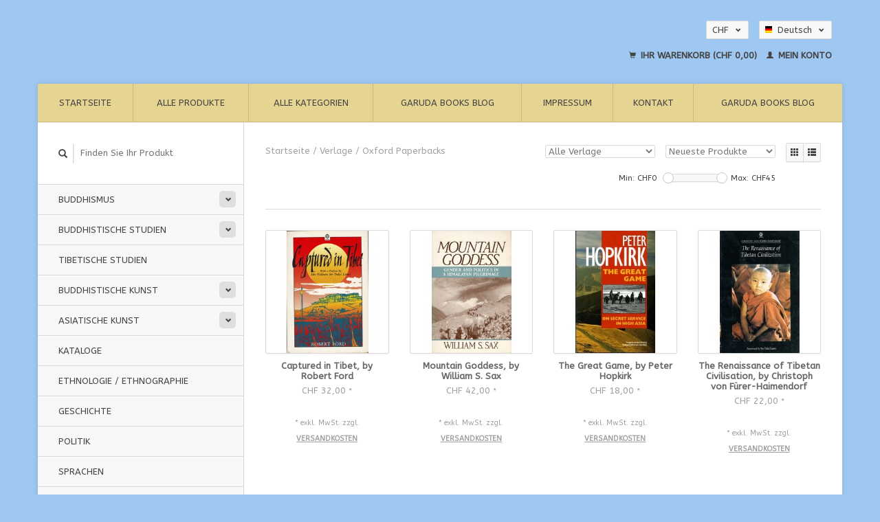

--- FILE ---
content_type: text/html;charset=utf-8
request_url: https://shop.garudabooks.ch/de/brands/oxford-paperbacks/
body_size: 6326
content:
<!DOCTYPE html>
<!--[if lt IE 7 ]><html class="ie ie6" lang="de"> <![endif]-->
<!--[if IE 7 ]><html class="ie ie7" lang="de"> <![endif]-->
<!--[if IE 8 ]><html class="ie ie8" lang="de"> <![endif]-->
<!--[if (gte IE 9)|!(IE)]><!--><html lang="de"> <!--<![endif]-->
  <head>
    <meta charset="utf-8"/>
<!-- [START] 'blocks/head.rain' -->
<!--

  (c) 2008-2026 Lightspeed Netherlands B.V.
  http://www.lightspeedhq.com
  Generated: 19-01-2026 @ 10:47:58

-->
<link rel="canonical" href="https://shop.garudabooks.ch/de/brands/oxford-paperbacks/"/>
<link rel="alternate" href="https://shop.garudabooks.ch/de/index.rss" type="application/rss+xml" title="Neue Produkte"/>
<meta name="robots" content="noodp,noydir"/>
<link href="www.garudabooks.ch" rel="publisher"/>
<meta property="og:url" content="https://shop.garudabooks.ch/de/brands/oxford-paperbacks/?source=facebook"/>
<meta property="og:site_name" content="garuda books peter eisenegger"/>
<meta property="og:title" content="garuda books"/>
<meta property="og:description" content="Bookshop  for Books on ASIA, Asian Art, Buddhism, Asian History and more"/>
<!--[if lt IE 9]>
<script src="https://cdn.webshopapp.com/assets/html5shiv.js?2025-02-20"></script>
<![endif]-->
<!-- [END] 'blocks/head.rain' -->
    <title>garuda books - garuda books peter eisenegger</title>
    <meta name="description" content="Bookshop  for Books on ASIA, Asian Art, Buddhism, Asian History and more" />
    <meta name="keywords" content="Books on Asia, Asian Art, Buddhism, Dzogchen, Tibetan Art, Chinese Art, Rare Books on Asia" />
    
    <meta http-equiv="X-UA-Compatible" content="IE=edge,chrome=1">
    
    <meta name="viewport" content="width=device-width, initial-scale=1.0">
    <meta name="apple-mobile-web-app-capable" content="yes">
    <meta name="apple-mobile-web-app-status-bar-style" content="black">
    
    <link rel="shortcut icon" href="https://cdn.webshopapp.com/shops/274939/themes/171829/assets/favicon.ico?20231216150611" type="image/x-icon" />
    <link href='//fonts.googleapis.com/css?family=ABeeZee:400,300,600' rel='stylesheet' type='text/css'>
    <link href='//fonts.googleapis.com/css?family=ABeeZee:400,300,600' rel='stylesheet' type='text/css'>
    <link rel="shortcut icon" href="https://cdn.webshopapp.com/shops/274939/themes/171829/assets/favicon.ico?20231216150611" type="image/x-icon" /> 
    <link rel="stylesheet" href="https://cdn.webshopapp.com/shops/274939/themes/171829/assets/bootstrap.css?20231216150611" />
    <link rel="stylesheet" href="https://cdn.webshopapp.com/shops/274939/themes/171829/assets/responsive.css?20231216150611" />

        <link rel="stylesheet" href="https://cdn.webshopapp.com/shops/274939/themes/171829/assets/style.css?20231216150611" />       
    <link rel="stylesheet" href="https://cdn.webshopapp.com/shops/274939/themes/171829/assets/settings.css?20231216150611" />  
    <link rel="stylesheet" href="https://cdn.webshopapp.com/assets/gui-2-0.css?2025-02-20" /> 
    <link rel="stylesheet" href="https://cdn.webshopapp.com/shops/274939/themes/171829/assets/custom.css?20231216150611" />


    <script type="text/javascript" src="https://cdn.webshopapp.com/assets/jquery-1-9-1.js?2025-02-20"></script>
    <script type="text/javascript" src="https://cdn.webshopapp.com/assets/jquery-ui-1-10-1.js?2025-02-20"></script>
    <script type="text/javascript" src="https://cdn.webshopapp.com/assets/jquery-migrate-1-1-1.js?2025-02-20"></script>
    <script type="text/javascript" src="https://cdn.webshopapp.com/shops/274939/themes/171829/assets/global.js?20231216150611"></script>
    <script type="text/javascript" src="https://cdn.webshopapp.com/assets/gui.js?2025-02-20"></script>
            <script type="text/javascript" src="https://cdn.webshopapp.com/shops/274939/themes/171829/assets/uspticker.js?20231216150611"></script>
    
		<script type="text/javascript" src="https://cdn.webshopapp.com/shops/274939/themes/171829/assets/share42.js?20231216150611"></script> 

  </head>
  <body> 
    <header class="container">
      <div class="align">
        <div class="vertical">
          <a href="https://shop.garudabooks.ch/de/" title="garuda books">
            <img class="img-responsive"src="https://cdn.webshopapp.com/shops/274939/themes/171829/v/197913/assets/logo.png?20220307184303" alt="garuda books" />
          </a>
        </div>
        
        <div class="vertical text-right no-underline">
                    <div class="currencies-languages">
            <div class="select-wrap">
                            <div class="currencies select">
                <span class="selected">CHF <small><span class="glyphicon glyphicon-chevron-down"></span></small></span>
                <ul class="no-list-style currenciesdropdown">
                                                      <li>
                    <a href="https://shop.garudabooks.ch/de/session/currency/eur/" title="eur">EUR</a>
                  </li>
                                                                        <li>
                    <a href="https://shop.garudabooks.ch/de/session/currency/usd/" title="usd">USD</a>
                  </li>
                                                                                        </ul>
              </div>
                                          <div class="languages select">
                <span class="selected"><span class="flag de"></span>Deutsch <small><span class="glyphicon glyphicon-chevron-down"></span></small></span>
                <ul class="no-list-style languagesdropdown">
                                                                                          <li style="height:20px;">
                    <a href="https://shop.garudabooks.ch/en/go/category/" title="English" lang="en">                    
                      <span class="flag en"></span>English</a>
                  </li>
                                                    </ul>
              </div>
                          </div>
          </div>
          <div class="clearfix"></div>
                    <div class="cart-account">
            <a href="https://shop.garudabooks.ch/de/cart/" class="cart">
              <span class="glyphicon glyphicon-shopping-cart"></span> 
              Ihr Warenkorb (CHF 0,00)
            </a>
            <a href="https://shop.garudabooks.ch/de/account/" class="my-account">
              <span class="glyphicon glyphicon glyphicon-user"></span>
                            Mein Konto
                          </a>
          </div>
        </div>
      </div>
    </header>    
    
  
    
    
    
    <div class="container wrapper">
      <nav>
        <ul class="no-list-style no-underline topbar">
          <li class="item home ">
            <a class="itemLink" href="https://shop.garudabooks.ch/de/">Startseite</a>
          </li>
          
          <li class="item ">
            <a class="itemLink" href="https://shop.garudabooks.ch/de/collection/">Alle Produkte</a>
          </li>      
          
                    <li class="item ">
            <a class="itemLink" href="https://shop.garudabooks.ch/de/catalog/">Alle Kategorien</a>
          </li>
          
                                                                                                                                                                                                                                                                                                                                                                                                                                                                                                                                                                                
                              <li class="item"><a class="itemLink" href="https://shop.garudabooks.ch/de/blogs/garuda-books-blog/" title="Garuda Books Blog">Garuda Books Blog</a>
          </li>
                    
                              <li class="item"><a class="itemLink" href="https://shop.garudabooks.ch/de/service/about/" title="Impressum">Impressum</a></li>
                    
                                        
                                        
                                        
                                        
                                        
                                        
                    <li class="item"><a class="itemLink" href="https://shop.garudabooks.ch/de/service/" title="Kontakt">Kontakt</a></li>
                                        
                                        
                                        
                              
              <li class="item">
    <a class="itemLink" href="https://garuda-books.webshopapp.com/blogs/garuda-books-blog" title="Garuda Books Blog" target="_blank">
      Garuda Books Blog
    </a>
  </li>
          </ul>
      </nav>

      <div class="sidebar col-xs-12 col-sm-12 col-md-3">
        <span class="burger glyphicon glyphicon-menu-hamburger hidden-md hidden-lg"></span>
       
      <div class="search">
  <form action="https://shop.garudabooks.ch/de/search/" method="get" id="formSearch">
    <span onclick="$('#formSearch').submit();" title="Suchen" class="glyphicon glyphicon-search"></span>
    <input type="text" name="q" value="" placeholder="Finden Sie Ihr Produkt"/>
  </form>
</div>
<ul class="no-underline no-list-style sidebarul">
      <li class="item foldingsidebar ">
     <div class="subcat"><span class="glyphicon glyphicon-chevron-down"></span></div>
    <a class="itemLink  hassub" href="https://shop.garudabooks.ch/de/buddhismus/" title="Buddhismus    ">Buddhismus    </a>

        <ul class="subnav">
            <li class="subitem">
                
        <a class="subitemLink " href="https://shop.garudabooks.ch/de/buddhismus/sutrayana/" title="Sutrayana">Sutrayana
        </a>
              </li>
            <li class="subitem">
                
        <a class="subitemLink " href="https://shop.garudabooks.ch/de/buddhismus/vajrayana/" title="Vajrayana">Vajrayana
        </a>
              </li>
            <li class="subitem">
                
        <a class="subitemLink " href="https://shop.garudabooks.ch/de/buddhismus/dzogchen-mahamudra/" title="Dzogchen, Mahamudra">Dzogchen, Mahamudra
        </a>
              </li>
            <li class="subitem">
                
        <a class="subitemLink " href="https://shop.garudabooks.ch/de/buddhismus/zen/" title="Zen">Zen
        </a>
              </li>
            <li class="subitem">
                
        <a class="subitemLink " href="https://shop.garudabooks.ch/de/buddhismus/chan/" title="Chan">Chan
        </a>
              </li>
            <li class="subitem">
                
        <a class="subitemLink " href="https://shop.garudabooks.ch/de/buddhismus/boen/" title="Bön">Bön
        </a>
              </li>
            <li class="subitem">
                
        <a class="subitemLink " href="https://shop.garudabooks.ch/de/buddhismus/dzogchen/" title="Dzogchen">Dzogchen
        </a>
              </li>
          </ul>
      </li>
       
      <li class="item foldingsidebar ">
     <div class="subcat"><span class="glyphicon glyphicon-chevron-down"></span></div>
    <a class="itemLink  hassub" href="https://shop.garudabooks.ch/de/buddhistische-studien/" title="Buddhistische Studien">Buddhistische Studien</a>

        <ul class="subnav">
            <li class="subitem">
                
        <a class="subitemLink " href="https://shop.garudabooks.ch/de/buddhistische-studien/buddhistische-texte/" title="Buddhistische Texte  ">Buddhistische Texte  
        </a>
              </li>
          </ul>
      </li>
       
      <li class="item foldingsidebar ">
     
    <a class="itemLink  " href="https://shop.garudabooks.ch/de/tibetische-studien/" title="Tibetische Studien">Tibetische Studien</a>

      </li>
       
      <li class="item foldingsidebar ">
     <div class="subcat"><span class="glyphicon glyphicon-chevron-down"></span></div>
    <a class="itemLink  hassub" href="https://shop.garudabooks.ch/de/buddhistische-kunst/" title="Buddhistische Kunst    ">Buddhistische Kunst    </a>

        <ul class="subnav">
            <li class="subitem">
                
        <a class="subitemLink " href="https://shop.garudabooks.ch/de/buddhistische-kunst/ikonographie/" title="Ikonographie">Ikonographie
        </a>
              </li>
          </ul>
      </li>
       
      <li class="item foldingsidebar ">
     <div class="subcat"><span class="glyphicon glyphicon-chevron-down"></span></div>
    <a class="itemLink  hassub" href="https://shop.garudabooks.ch/de/asiatische-kunst/" title="Asiatische Kunst   ">Asiatische Kunst   </a>

        <ul class="subnav">
            <li class="subitem">
                
        <a class="subitemLink " href="https://shop.garudabooks.ch/de/asiatische-kunst/netsuke/" title="Netsuke">Netsuke
        </a>
              </li>
          </ul>
      </li>
       
      <li class="item foldingsidebar ">
     
    <a class="itemLink  " href="https://shop.garudabooks.ch/de/kataloge/" title="Kataloge">Kataloge</a>

      </li>
       
      <li class="item foldingsidebar ">
     
    <a class="itemLink  " href="https://shop.garudabooks.ch/de/ethnologie-ethnographie/" title="Ethnologie / Ethnographie">Ethnologie / Ethnographie</a>

      </li>
       
      <li class="item foldingsidebar ">
     
    <a class="itemLink  " href="https://shop.garudabooks.ch/de/geschichte/" title="Geschichte   ">Geschichte   </a>

      </li>
       
      <li class="item foldingsidebar ">
     
    <a class="itemLink  " href="https://shop.garudabooks.ch/de/politik/" title="Politik   ">Politik   </a>

      </li>
       
      <li class="item foldingsidebar ">
     
    <a class="itemLink  " href="https://shop.garudabooks.ch/de/sprachen/" title="Sprachen   ">Sprachen   </a>

      </li>
       
      <li class="item foldingsidebar ">
     
    <a class="itemLink  " href="https://shop.garudabooks.ch/de/biographien/" title="Biographien   ">Biographien   </a>

      </li>
       
      <li class="item foldingsidebar ">
     
    <a class="itemLink  " href="https://shop.garudabooks.ch/de/fiction/" title="Fiction">Fiction</a>

      </li>
       
      <li class="item foldingsidebar ">
     
    <a class="itemLink  " href="https://shop.garudabooks.ch/de/reisen/" title="Reisen   ">Reisen   </a>

      </li>
       
      <li class="item foldingsidebar ">
     <div class="subcat"><span class="glyphicon glyphicon-chevron-down"></span></div>
    <a class="itemLink  hassub" href="https://shop.garudabooks.ch/de/georegionen/" title="Georegionen  ">Georegionen  </a>

        <ul class="subnav">
            <li class="subitem">
                
        <a class="subitemLink " href="https://shop.garudabooks.ch/de/georegionen/tibet/" title="Tibet">Tibet
        </a>
              </li>
            <li class="subitem">
                
        <a class="subitemLink " href="https://shop.garudabooks.ch/de/georegionen/himalaya-region/" title="Himalaya Region">Himalaya Region
        </a>
              </li>
            <li class="subitem">
                
        <a class="subitemLink " href="https://shop.garudabooks.ch/de/georegionen/indien/" title="Indien">Indien
        </a>
              </li>
            <li class="subitem">
                
        <a class="subitemLink " href="https://shop.garudabooks.ch/de/georegionen/china/" title="China">China
        </a>
              </li>
            <li class="subitem">
                
        <a class="subitemLink " href="https://shop.garudabooks.ch/de/georegionen/mongolei/" title="Mongolei">Mongolei
        </a>
              </li>
            <li class="subitem">
                
        <a class="subitemLink " href="https://shop.garudabooks.ch/de/georegionen/japan/" title="Japan">Japan
        </a>
              </li>
            <li class="subitem">
                
        <a class="subitemLink " href="https://shop.garudabooks.ch/de/georegionen/sued-und-suedost-asien/" title="Süd- und Südost Asien">Süd- und Südost Asien
        </a>
              </li>
            <li class="subitem">
                
        <a class="subitemLink " href="https://shop.garudabooks.ch/de/georegionen/naher-osten/" title="Naher Osten">Naher Osten
        </a>
              </li>
            <li class="subitem">
                
        <a class="subitemLink " href="https://shop.garudabooks.ch/de/georegionen/afghanistan/" title="Afghanistan">Afghanistan
        </a>
              </li>
            <li class="subitem">
                
        <a class="subitemLink " href="https://shop.garudabooks.ch/de/georegionen/zentralasien/" title="Zentralasien">Zentralasien
        </a>
              </li>
            <li class="subitem">
                
        <a class="subitemLink " href="https://shop.garudabooks.ch/de/georegionen/pakistan/" title="Pakistan">Pakistan
        </a>
              </li>
          </ul>
      </li>
       
      <li class="item foldingsidebar ">
     
    <a class="itemLink  " href="https://shop.garudabooks.ch/de/raritaeten/" title="Raritäten   ">Raritäten   </a>

      </li>
       
      <li class="item foldingsidebar ">
     <div class="subcat"><span class="glyphicon glyphicon-chevron-down"></span></div>
    <a class="itemLink  hassub" href="https://shop.garudabooks.ch/de/neu/" title="Neu   ">Neu   </a>

        <ul class="subnav">
            <li class="subitem">
                
        <a class="subitemLink " href="https://shop.garudabooks.ch/de/neu/2018/" title="2018">2018
        </a>
              </li>
            <li class="subitem">
                
        <a class="subitemLink " href="https://shop.garudabooks.ch/de/neu/2017/" title="2017">2017
        </a>
              </li>
            <li class="subitem">
                
        <a class="subitemLink " href="https://shop.garudabooks.ch/de/neu/2019/" title="2019">2019
        </a>
              </li>
            <li class="subitem">
                
        <a class="subitemLink " href="https://shop.garudabooks.ch/de/neu/2020/" title="2020">2020
        </a>
              </li>
            <li class="subitem">
                
        <a class="subitemLink " href="https://shop.garudabooks.ch/de/neu/2021/" title="2021">2021
        </a>
              </li>
            <li class="subitem">
                
        <a class="subitemLink " href="https://shop.garudabooks.ch/de/neu/2022/" title="2022">2022
        </a>
              </li>
            <li class="subitem">
                
        <a class="subitemLink " href="https://shop.garudabooks.ch/de/neu/2023/" title="2023">2023
        </a>
              </li>
            <li class="subitem">
                
        <a class="subitemLink " href="https://shop.garudabooks.ch/de/neu/2024/" title="2024">2024
        </a>
              </li>
            <li class="subitem">
                
        <a class="subitemLink " href="https://shop.garudabooks.ch/de/neu/2025/" title="2025">2025
        </a>
              </li>
            <li class="subitem">
                
        <a class="subitemLink " href="https://shop.garudabooks.ch/de/neu/2026/" title="2026">2026
        </a>
              </li>
          </ul>
      </li>
       
      <li class="item foldingsidebar ">
     
    <a class="itemLink  " href="https://shop.garudabooks.ch/de/yoga/" title="Yoga">Yoga</a>

      </li>
       
      <li class="item foldingsidebar ">
     
    <a class="itemLink  " href="https://shop.garudabooks.ch/de/medizin/" title="Medizin ">Medizin </a>

      </li>
       
      <li class="item foldingsidebar ">
     
    <a class="itemLink  " href="https://shop.garudabooks.ch/de/signiert-vom-author-editor-translator/" title="signiert vom Author/Editor/Translator">signiert vom Author/Editor/Translator</a>

      </li>
       
      <li class="item foldingsidebar ">
     
    <a class="itemLink  " href="https://shop.garudabooks.ch/de/orient/" title="Orient">Orient</a>

      </li>
       
      <li class="item foldingsidebar ">
     
    <a class="itemLink  " href="https://shop.garudabooks.ch/de/musik/" title="Musik">Musik</a>

      </li>
       
      <li class="item foldingsidebar ">
     
    <a class="itemLink  " href="https://shop.garudabooks.ch/de/eingeschraenkter-verkauf/" title="Eingeschränkter Verkauf!">Eingeschränkter Verkauf!</a>

      </li>
       
      <li class="item foldingsidebar ">
     
    <a class="itemLink  " href="https://shop.garudabooks.ch/de/bergbuecher-bergsteigen/" title="Bergbücher - Bergsteigen">Bergbücher - Bergsteigen</a>

      </li>
       
      <li class="item foldingsidebar ">
     
    <a class="itemLink  " href="https://shop.garudabooks.ch/de/jade/" title="Jade">Jade</a>

      </li>
       
      <li class="item foldingsidebar ">
     
    <a class="itemLink  " href="https://shop.garudabooks.ch/de/keramik-toepferei-arbeiten-mit-ton/" title="Keramik, Töpferei, Arbeiten mit Ton">Keramik, Töpferei, Arbeiten mit Ton</a>

      </li>
       
      <li class="item foldingsidebar ">
     <div class="subcat"><span class="glyphicon glyphicon-chevron-down"></span></div>
    <a class="itemLink  hassub" href="https://shop.garudabooks.ch/de/buecher-in-anderen-sprachen/" title="Bücher in anderen Sprachen">Bücher in anderen Sprachen</a>

        <ul class="subnav">
            <li class="subitem">
                
        <a class="subitemLink " href="https://shop.garudabooks.ch/de/buecher-in-anderen-sprachen/russisch/" title="russisch ">russisch 
        </a>
              </li>
            <li class="subitem">
                
        <a class="subitemLink " href="https://shop.garudabooks.ch/de/buecher-in-anderen-sprachen/tschechisch/" title="tschechisch">tschechisch
        </a>
              </li>
            <li class="subitem">
                
        <a class="subitemLink " href="https://shop.garudabooks.ch/de/buecher-in-anderen-sprachen/tibetisch/" title="tibetisch">tibetisch
        </a>
              </li>
            <li class="subitem">
                
        <a class="subitemLink " href="https://shop.garudabooks.ch/de/buecher-in-anderen-sprachen/ungarisch-magyarul/" title="ungarisch /magyarul">ungarisch /magyarul
        </a>
              </li>
            <li class="subitem">
                
        <a class="subitemLink " href="https://shop.garudabooks.ch/de/buecher-in-anderen-sprachen/spanisch-espagniol/" title="spanisch / espagniol">spanisch / espagniol
        </a>
              </li>
            <li class="subitem">
                
        <a class="subitemLink " href="https://shop.garudabooks.ch/de/buecher-in-anderen-sprachen/italienisch-italiano/" title="italienisch / italiano">italienisch / italiano
        </a>
              </li>
            <li class="subitem">
                
        <a class="subitemLink " href="https://shop.garudabooks.ch/de/buecher-in-anderen-sprachen/niederlaendisch-netherlands/" title="niederländisch /netherlands">niederländisch /netherlands
        </a>
              </li>
            <li class="subitem">
                
        <a class="subitemLink " href="https://shop.garudabooks.ch/de/buecher-in-anderen-sprachen/franzoesisch-francais/" title="französisch / francais">französisch / francais
        </a>
              </li>
          </ul>
      </li>
       
      <li class="item">
    <a class="itemLink" href="https://shop.garudabooks.ch/de/brands/" title="Verlage">Verlage</a>
  </li>
    
                                <li class="item"><a class="itemLink" href="https://shop.garudabooks.ch/de/blogs/garuda-books-blog/" title="Garuda Books Blog">Garuda Books Blog</a>
          </li>
                    </ul>      </div>
      <div class="content col-xs-12 col-sm-12 col-md-9">
            <div class="row page-title">
  <div class="col-md-5 col-xs-12 title">
    <h1></h1>
    <div class="breadcrumbs no-underline">
      <a href="https://shop.garudabooks.ch/de/" title="Startseite">Startseite</a>    
            / <a href="https://shop.garudabooks.ch/de/brands/">Verlage</a>
            / <a href="https://shop.garudabooks.ch/de/brands/oxford-paperbacks/">Oxford Paperbacks</a>
          </div>
  </div>
  <div class="col-md-7 col-xs-12 text-right filters right">
    <form action="https://shop.garudabooks.ch/de/brands/oxford-paperbacks/" method="get" id="ModeSortBrandPrice">
      <input type="hidden" name="mode" value="grid" id="filter_form_mode">
      <input type="hidden" name="min" value="0" id="filter_form_min">
      <input type="hidden" name="max" value="45" id="filter_form_max">
      
      <div name="mode" class="grid-list right">
        <div class="grid left active">
          <span class="glyphicon glyphicon-th"></span>
        </div>
        <div class="list left">
          <span class="glyphicon glyphicon-th-list"></span>
        </div>        
      </div>
      
      <select name="sort" onchange="$('#ModeSortBrandPrice').submit();" class="sort right">
                <option value="popular">Am meisten angesehen</option>
                <option value="newest" selected="selected">Neueste Produkte</option>
                <option value="lowest">Niedrigster Preis</option>
                <option value="highest">Höchster Preis</option>
                <option value="asc">Name aufsteigend</option>
                <option value="desc">Name absteigend</option>
              </select> 
      
            <select name="brand" onchange="$('#ModeSortBrandPrice').submit();" class="brand right">
                <option value="0" selected="selected">Alle Verlage</option>
                <option value="3440839">Oxford Paperbacks</option>
              </select>
            
      <div class="price-filter right">
        <span class="min left">Min: CHF<span>0</span></span>
        <div class="sidebar-filter-slider left">
          <div id="collection-filter-price"></div>
        </div>
        <span class="max left">Max: CHF<span>45</span></span>
      </div>   
      
      <div class="clearfix"></div>        
    </form>
  </div>
</div>
<div class="page-text row">  
  <div class="col-md-12">
      </div> 
</div>
<hr />






<div class="products row">
    <div class="row"></div>
          <a href="https://shop.garudabooks.ch/de/captured-in-tibet-by-robert-ford.html">
<div class="col-md-2 col-xs-6 col-sm-2">
  <div class="product">
    <div class="image-wrap">
      <div class="hover">
        <div class="circle no-underline">
          <a href="https://shop.garudabooks.ch/de/cart/add/261542050/">
            <span class="glyphicon glyphicon-shopping-cart"></span>
          </a>          <a href="https://shop.garudabooks.ch/de/captured-in-tibet-by-robert-ford.html">
            <span class="glyphicon glyphicon-search"></span>        
          </a>
        </div>
      </div>
      <a href="https://shop.garudabooks.ch/de/captured-in-tibet-by-robert-ford.html">
                            <img class="img-responsive" src="https://cdn.webshopapp.com/shops/274939/files/396312673/270x270x2/oxford-paperbacks-captured-in-tibet-by-robert-ford.jpg" height="270" width="270" alt="Oxford Paperbacks Captured in Tibet, by Robert Ford" />
                        </a>
    </div>
    <div class="info text-center">
      <a href="https://shop.garudabooks.ch/de/captured-in-tibet-by-robert-ford.html" class="no-underline">
        <h3>Captured in Tibet, by Robert Ford</h3>
      </a>
      <span class="price">
                CHF 32,00 <small>*</small>  
      </span>
      
    
    <br /><span style="font-size: 0.8em;">* exkl. MwSt. zzgl. <a href="https://shop.garudabooks.ch/de/service/shipping-returns/" style="color: inherit;">Versandkosten</a></span></p>  
   
    </div>
  </div>
</div>
</a>          <a href="https://shop.garudabooks.ch/de/mountain-goddess-by-william-s-sax.html">
<div class="col-md-2 col-xs-6 col-sm-2">
  <div class="product">
    <div class="image-wrap">
      <div class="hover">
        <div class="circle no-underline">
          <a href="https://shop.garudabooks.ch/de/cart/add/235339451/">
            <span class="glyphicon glyphicon-shopping-cart"></span>
          </a>          <a href="https://shop.garudabooks.ch/de/mountain-goddess-by-william-s-sax.html">
            <span class="glyphicon glyphicon-search"></span>        
          </a>
        </div>
      </div>
      <a href="https://shop.garudabooks.ch/de/mountain-goddess-by-william-s-sax.html">
                            <img class="img-responsive" src="https://cdn.webshopapp.com/shops/274939/files/354436911/270x270x2/oxford-paperbacks-mountain-goddess-by-william-s-sa.jpg" height="270" width="270" alt="Oxford Paperbacks Mountain Goddess, by William S. Sax" />
                        </a>
    </div>
    <div class="info text-center">
      <a href="https://shop.garudabooks.ch/de/mountain-goddess-by-william-s-sax.html" class="no-underline">
        <h3>Mountain Goddess, by William S. Sax</h3>
      </a>
      <span class="price">
                CHF 42,00 <small>*</small>  
      </span>
      
    
    <br /><span style="font-size: 0.8em;">* exkl. MwSt. zzgl. <a href="https://shop.garudabooks.ch/de/service/shipping-returns/" style="color: inherit;">Versandkosten</a></span></p>  
   
    </div>
  </div>
</div>
</a>          <a href="https://shop.garudabooks.ch/de/the-great-game-by-peter-hopkirk.html">
<div class="col-md-2 col-xs-6 col-sm-2">
  <div class="product">
    <div class="image-wrap">
      <div class="hover">
        <div class="circle no-underline">
          <a href="https://shop.garudabooks.ch/de/cart/add/211698541/">
            <span class="glyphicon glyphicon-shopping-cart"></span>
          </a>          <a href="https://shop.garudabooks.ch/de/the-great-game-by-peter-hopkirk.html">
            <span class="glyphicon glyphicon-search"></span>        
          </a>
        </div>
      </div>
      <a href="https://shop.garudabooks.ch/de/the-great-game-by-peter-hopkirk.html">
                            <img class="img-responsive" src="https://cdn.webshopapp.com/shops/274939/files/310271876/270x270x2/oxford-paperbacks-the-great-game-by-peter-hopkirk.jpg" height="270" width="270" alt="Oxford Paperbacks The Great Game, by Peter Hopkirk" />
                        </a>
    </div>
    <div class="info text-center">
      <a href="https://shop.garudabooks.ch/de/the-great-game-by-peter-hopkirk.html" class="no-underline">
        <h3>The Great Game, by Peter Hopkirk</h3>
      </a>
      <span class="price">
                CHF 18,00 <small>*</small>  
      </span>
      
    
    <br /><span style="font-size: 0.8em;">* exkl. MwSt. zzgl. <a href="https://shop.garudabooks.ch/de/service/shipping-returns/" style="color: inherit;">Versandkosten</a></span></p>  
   
    </div>
  </div>
</div>
</a>          <a href="https://shop.garudabooks.ch/de/the-renaissance-of-tibetan-civilisation-by-christo.html">
<div class="col-md-2 col-xs-6 col-sm-2">
  <div class="product">
    <div class="image-wrap">
      <div class="hover">
        <div class="circle no-underline">
          <a href="https://shop.garudabooks.ch/de/cart/add/188747980/">
            <span class="glyphicon glyphicon-shopping-cart"></span>
          </a>          <a href="https://shop.garudabooks.ch/de/the-renaissance-of-tibetan-civilisation-by-christo.html">
            <span class="glyphicon glyphicon-search"></span>        
          </a>
        </div>
      </div>
      <a href="https://shop.garudabooks.ch/de/the-renaissance-of-tibetan-civilisation-by-christo.html">
                            <img class="img-responsive" src="https://cdn.webshopapp.com/shops/274939/files/278246239/270x270x2/oxford-paperbacks-the-renaissance-of-tibetan-civil.jpg" height="270" width="270" alt="Oxford Paperbacks The Renaissance of Tibetan Civilisation, by Christoph von Fürer-Haimendorf" />
                        </a>
    </div>
    <div class="info text-center">
      <a href="https://shop.garudabooks.ch/de/the-renaissance-of-tibetan-civilisation-by-christo.html" class="no-underline">
        <h3>The Renaissance of Tibetan Civilisation, by Christoph von Fürer-Haimendorf</h3>
      </a>
      <span class="price">
                CHF 22,00 <small>*</small>  
      </span>
      
    
    <br /><span style="font-size: 0.8em;">* exkl. MwSt. zzgl. <a href="https://shop.garudabooks.ch/de/service/shipping-returns/" style="color: inherit;">Versandkosten</a></span></p>  
   
    </div>
  </div>
</div>
</a>     
    
    
  
</div>


<script type="text/javascript">
$(document).ready(function(){  
  $('.grid-list .grid').click(function(){
    $('#filter_form_mode').val('grid');
    $('#ModeSortBrandPrice').submit();
  });
  $('.grid-list .list').click(function(){
    $('#filter_form_mode').val('list');
    $('#ModeSortBrandPrice').submit();
  });
  
  $(function(){
    $('#collection-filter-price').slider({
      range: true,
      min: 0,
      max: 45,
      values: [0, 45],
      step: 1,
      slide: function( event, ui){
        $('.price-filter .min span').html(ui.values[0]);
        $('.price-filter .max span').html(ui.values[1]);
        $('#filter_form_min').val(ui.values[0]);
        $('#filter_form_max').val(ui.values[1]);
      },
      stop: function(event, ui){
        $('#ModeSortBrandPrice').submit();
      }
    });
  });
});
</script>      </div>
      <div class="clearfix"></div>

      <footer>
        <div class="row items top no-list-style no-underline">
          <div class="contact-adres col-md-3  col-xs-12 border-right">
            
             <label class="collapse" for="_1">
      <h3>      Garuda Books | Peter Eisenegger</h3>
                       <span class="glyphicon glyphicon-chevron-down hidden-sm hidden-md hidden-lg"></span></label>
                    <input class="hidden-md hidden-lg hidden-sm" id="_1" type="checkbox">
                    <div class="list">
                      
            <span class="contact-description">Asien-Bücher neu &amp; gebraucht.</span>                        <div class="contact">
              <span class="glyphicon glyphicon-earphone"></span>
              +41(0)796479360
            </div>
                                    <div class="contact">
              <span class="glyphicon glyphicon-envelope"></span>
              <a href="/cdn-cgi/l/email-protection#d4bdbab2bb94b3b5a6a1b0b5b6bbbbbfa7fab7bc" title="Email"><span class="__cf_email__" data-cfemail="d6bfb8b0b996b1b7a4a3b2b7b4b9b9bda5f8b5be">[email&#160;protected]</span></a>
            </div>
                        </div>
          </div>
        
          <div class="service-links col-md-3 col-xs-12 border-left">
                  <label class="collapse" for="_2">
                      <h3>Kundendienst</h3>
                       <span class="glyphicon glyphicon-chevron-down hidden-sm hidden-md hidden-lg"></span></label>
                    <input class="hidden-md hidden-lg hidden-sm" id="_2" type="checkbox">
                    <div class="list">
            
      
              <ul>
                                                <li><a href="https://shop.garudabooks.ch/de/service/about/" title="Impressum">Impressum</a></li>
                                <li><a href="https://shop.garudabooks.ch/de/service/general-terms-conditions/" title="AGB Garuda Books Peter Eisenegger">AGB Garuda Books Peter Eisenegger</a></li>
                                <li><a href="https://shop.garudabooks.ch/de/service/disclaimer/" title="Widerrufsbelehrung">Widerrufsbelehrung</a></li>
                                <li><a href="https://shop.garudabooks.ch/de/service/privacy-policy/" title="Datenschutzerklärung">Datenschutzerklärung</a></li>
                                <li><a href="https://shop.garudabooks.ch/de/service/payment-methods/" title="Zahlungsarten">Zahlungsarten</a></li>
                              </ul>
          </div>
          </div>
          <div class="service-links col-md-3 col-xs-12 border-left">
            <label class="collapse" for="_3">
                      <h3>Mehr</h3>
                       <span class="glyphicon glyphicon-chevron-down hidden-sm hidden-md hidden-lg"></span></label>
                    <input class="hidden-md hidden-lg hidden-sm" id="_3" type="checkbox">
                    
            <ul>
                              <li><a href="https://shop.garudabooks.ch/de/service/shipping-returns/" title="Versandkosten und Rücksendungen">Versandkosten und Rücksendungen</a></li>
                              <li><a href="https://shop.garudabooks.ch/de/service/" title="Kontakt">Kontakt</a></li>
                              <li><a href="https://shop.garudabooks.ch/de/sitemap/" title="Sitemap">Sitemap</a></li>
                              <li><a href="https://shop.garudabooks.ch/de/service/newsletter-terms-conditions/" title="Newsletter ">Newsletter </a></li>
                              <li><a href="https://shop.garudabooks.ch/de/service/agb/" title="Allgemeine Geschäftsbedingungen">Allgemeine Geschäftsbedingungen</a></li>
                          </ul>
          </div>
          <div class="service-links col-md-3 col-xs-12 border-left">
                  <label class="collapse" for="_4">
                      <h3>Mein Konto</h3>
                       <span class="glyphicon glyphicon-chevron-down hidden-sm hidden-md hidden-lg"></span></label>
                    <input class="hidden-md hidden-lg hidden-sm" id="_4" type="checkbox">
            <ul>
              <li><a href="https://shop.garudabooks.ch/de/account/" title="Mein Konto">Mein Konto</a></li>
              <li><a href="https://shop.garudabooks.ch/de/account/orders/" title="Meine Bestellungen">Meine Bestellungen</a></li>
              <li><a href="https://shop.garudabooks.ch/de/account/tickets/" title="Meine Nachrichten (Tickets)">Meine Nachrichten (Tickets)</a></li>
              <li><a href="https://shop.garudabooks.ch/de/account/wishlist/" title="Mein Wunschzettel">Mein Wunschzettel</a></li>
                          </ul>
          </div>
        </div>   
        
        <div class="row items bottom">
          <div class="widget col-md-3 hidden-sm hidden-xs border-right">
                                                
          </div>
                    <div class="newsletter col-xs-12 col-md-3 border-left">
          
          

             <label class="collapse" for="_5">
     <h3>Newsletter</h3>
                       <span class="glyphicon glyphicon-chevron-down hidden-sm hidden-md hidden-lg"></span></label>
                    <input class="hidden-md hidden-lg hidden-sm" id="_5" type="checkbox">
                    <div class="list">
                         
            
          
          
         
            <form action="https://shop.garudabooks.ch/de/account/newsletter/" method="post" id="formNewsletter">
              <input type="hidden" name="key" value="ee0c2dcf21046cdfd0356f5dd981b784" />
              <input type="email" placeholder="Geben Sie Ihre E-Mail-Adresse" name="email" id="formNewsletterEmail" value="" /><br /><br />
              <a class="btn" href="#" onclick="$('#formNewsletter').submit(); return false;" title="Abonnieren">Abonnieren</a>
            </form>
          </div> 
       </div>     
                         

          <div class="social-media col-md-3 col-xs-12 ">
                                <label class="collapse" for="_6">
               <h3>Social media</h3>

                       <span class="glyphicon glyphicon-chevron-down hidden-sm hidden-md hidden-lg"></span></label>
                    <input class="hidden-md hidden-lg hidden-sm" id="_6" type="checkbox">
                    <div class="list">
            
            <div class="social-media">
              <a href="https://facebook.com/LightspeedHQ" class="social-icon facebook" target="_blank" title="Facebook garuda books peter eisenegger"></a>              <a href="https://twitter.com/LightspeedHQ" class="social-icon twitter" target="_blank" title="Twitter garuda books peter eisenegger"></a>              <a href="https://plus.google.com/" class="social-icon google" target="_blank" title="Google+ garuda books peter eisenegger"></a>              <a href="https://www.pinterest.com/LightspeedHQ" class="social-icon pinterest" target="_blank" title="Pinterest garuda books peter eisenegger"></a>              <a href="https://youtube.com/LightspeedHQ" class="social-icon youtube" target="_blank" title="Youtube garuda books peter eisenegger"></a>              <a href="https://www.tumblr.com" class="social-icon tumblr" target="_blank" title="Tumblr garuda books peter eisenegger"></a>              <a href="https://instagram.com/LightspeedHQ/" class="social-icon instagram" target="_blank" title="Instagram garuda books peter eisenegger"></a>            </div>           
            </div>

                      </div>
          <div class="hallmarks hidden-xs hidden-sm col-md-3 no-underline">
             
          </div>
        </div>        
        <div class="row copyright-payments no-underline">
          <div class="copyright col-md-6">
            <small>
            © Copyright 2026 garuda books peter eisenegger
                        </small>
          </div>
          <div class="payments col-md-6 text-right">
                        <a href="https://shop.garudabooks.ch/de/service/payment-methods/" title="Zahlungsarten">
              <img src="https://cdn.webshopapp.com/assets/icon-payment-creditcard.png?2025-02-20" alt="Credit Card" />
            </a>
                        <a href="https://shop.garudabooks.ch/de/service/payment-methods/" title="Zahlungsarten">
              <img src="https://cdn.webshopapp.com/assets/icon-payment-mastercard.png?2025-02-20" alt="MasterCard" />
            </a>
                        <a href="https://shop.garudabooks.ch/de/service/payment-methods/" title="Zahlungsarten">
              <img src="https://cdn.webshopapp.com/assets/icon-payment-visa.png?2025-02-20" alt="Visa" />
            </a>
                        <a href="https://shop.garudabooks.ch/de/service/payment-methods/" title="Zahlungsarten">
              <img src="https://cdn.webshopapp.com/assets/icon-payment-banktransfer.png?2025-02-20" alt="Bank transfer" />
            </a>
                        <a href="https://shop.garudabooks.ch/de/service/payment-methods/" title="Zahlungsarten">
              <img src="https://cdn.webshopapp.com/assets/icon-payment-debitcredit.png?2025-02-20" alt="Debit or Credit Card" />
            </a>
                        <a href="https://shop.garudabooks.ch/de/service/payment-methods/" title="Zahlungsarten">
              <img src="https://cdn.webshopapp.com/assets/icon-payment-paypallater.png?2025-02-20" alt="PayPal Pay Later" />
            </a>
                        <a href="https://shop.garudabooks.ch/de/service/payment-methods/" title="Zahlungsarten">
              <img src="https://cdn.webshopapp.com/assets/icon-payment-paypalcp.png?2025-02-20" alt="PayPal" />
            </a>
                      </div>
        </div>    
      </footer>
    </div>
  <!-- [START] 'blocks/body.rain' -->
<script data-cfasync="false" src="/cdn-cgi/scripts/5c5dd728/cloudflare-static/email-decode.min.js"></script><script>
(function () {
  var s = document.createElement('script');
  s.type = 'text/javascript';
  s.async = true;
  s.src = 'https://shop.garudabooks.ch/de/services/stats/pageview.js';
  ( document.getElementsByTagName('head')[0] || document.getElementsByTagName('body')[0] ).appendChild(s);
})();
</script>
<!-- [END] 'blocks/body.rain' -->
    <script>
      $(".glyphicon-menu-hamburger").click(function(){
    $(".sidebarul").toggle(400);
});
    </script><script>
$(".subcat").click(function(){
    $(this).siblings(".subnav").toggle();
});
  </script>
</body>
</html>

--- FILE ---
content_type: text/javascript;charset=utf-8
request_url: https://shop.garudabooks.ch/de/services/stats/pageview.js
body_size: -412
content:
// SEOshop 19-01-2026 10:47:59